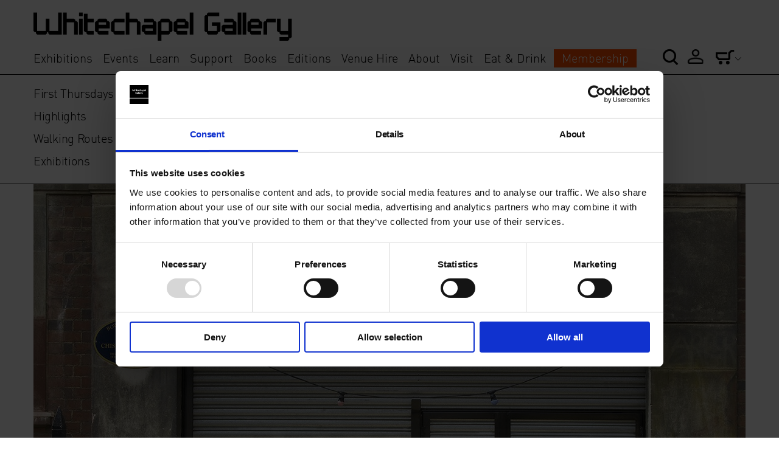

--- FILE ---
content_type: application/x-javascript
request_url: https://consentcdn.cookiebot.com/consentconfig/d78bc74c-56fa-4c82-8960-8170d501b6ad/whitechapelgallery.org/configuration.js
body_size: 1078
content:
CookieConsent.configuration.tags.push({id:189857888,type:"script",tagID:"",innerHash:"",outerHash:"",tagHash:"16085478459841",url:"https://www.googletagmanager.com/gtag/js?id=AW-16682460074",resolvedUrl:"https://www.googletagmanager.com/gtag/js?id=AW-16682460074",cat:[1,4]});CookieConsent.configuration.tags.push({id:189857890,type:"script",tagID:"",innerHash:"",outerHash:"",tagHash:"15847270916994",url:"https://use.typekit.net/elj1cso.js",resolvedUrl:"https://use.typekit.net/elj1cso.js",cat:[3]});CookieConsent.configuration.tags.push({id:189857892,type:"script",tagID:"",innerHash:"",outerHash:"",tagHash:"7179493809254",url:"https://webcomponents.spektrix.com/stable/spektrix-component-loader.js",resolvedUrl:"https://webcomponents.spektrix.com/stable/spektrix-component-loader.js",cat:[1]});CookieConsent.configuration.tags.push({id:189857895,type:"script",tagID:"",innerHash:"",outerHash:"",tagHash:"3046791907108",url:"",resolvedUrl:"",cat:[4]});CookieConsent.configuration.tags.push({id:189857896,type:"script",tagID:"",innerHash:"",outerHash:"",tagHash:"1300175895596",url:"https://consent.cookiebot.com/uc.js",resolvedUrl:"https://consent.cookiebot.com/uc.js",cat:[1]});CookieConsent.configuration.tags.push({id:189857898,type:"script",tagID:"",innerHash:"",outerHash:"",tagHash:"15369927269780",url:"",resolvedUrl:"",cat:[1]});CookieConsent.configuration.tags.push({id:189857899,type:"iframe",tagID:"",innerHash:"",outerHash:"",tagHash:"2000395526875",url:"https://www.youtube.com/embed/kHLHSlExFis?feature=oembed",resolvedUrl:"https://www.youtube.com/embed/kHLHSlExFis?feature=oembed",cat:[4]});CookieConsent.configuration.tags.push({id:189857900,type:"iframe",tagID:"",innerHash:"",outerHash:"",tagHash:"10803262817902",url:"https://www.youtube.com/embed/UHA44OvFCKc?feature=oembed",resolvedUrl:"https://www.youtube.com/embed/UHA44OvFCKc?feature=oembed",cat:[4]});CookieConsent.configuration.tags.push({id:189857909,type:"script",tagID:"",innerHash:"",outerHash:"",tagHash:"7480156141741",url:"https://fonts.googleapis.com/css?family=Roboto+Condensed%3A300%2C300i%2C400%2C400i%2C700%2C700i%7CRoboto%3A300%2C300i%2C400%2C400i%2C500%2C500i%2C700%2C700i&display=swap&ver=4.1.1",resolvedUrl:"https://fonts.googleapis.com/css?family=Roboto+Condensed%3A300%2C300i%2C400%2C400i%2C700%2C700i%7CRoboto%3A300%2C300i%2C400%2C400i%2C500%2C500i%2C700%2C700i&display=swap&ver=4.1.1",cat:[1,3,4]});CookieConsent.configuration.tags.push({id:189857910,type:"script",tagID:"",innerHash:"",outerHash:"",tagHash:"15870633095636",url:"https://www.whitechapelgallery.org/wp-content/plugins/hustle/assets/js/front.min.js?ver=4.1.1",resolvedUrl:"https://www.whitechapelgallery.org/wp-content/plugins/hustle/assets/js/front.min.js?ver=4.1.1",cat:[1]});CookieConsent.configuration.tags.push({id:189857912,type:"iframe",tagID:"",innerHash:"",outerHash:"",tagHash:"1100288468130",url:"https://www.mixcloud.com/widget/follow/?u=https%3A%2F%2Fwww.mixcloud.com%2Fdavidblamey%2F",resolvedUrl:"https://www.mixcloud.com/widget/follow/?u=https%3A%2F%2Fwww.mixcloud.com%2Fdavidblamey%2F",cat:[1,3,4]});CookieConsent.configuration.tags.push({id:189857913,type:"iframe",tagID:"",innerHash:"",outerHash:"",tagHash:"9680965999023",url:"https://open.spotify.com/embed/playlist/65Ixinf2mYeJW4knA4e1Wm",resolvedUrl:"https://open.spotify.com/embed/playlist/65Ixinf2mYeJW4knA4e1Wm",cat:[3,5]});CookieConsent.configuration.tags.push({id:189857914,type:"iframe",tagID:"",innerHash:"",outerHash:"",tagHash:"17110903694294",url:"https://www.youtube.com/embed/U_Gc2hmRSxw?feature=oembed",resolvedUrl:"https://www.youtube.com/embed/U_Gc2hmRSxw?feature=oembed",cat:[4]});CookieConsent.configuration.tags.push({id:189857916,type:"iframe",tagID:"",innerHash:"",outerHash:"",tagHash:"5337397222457",url:"https://www.mixcloud.com/widget/iframe/?hide_cover=1&feed=%2FNTSRadio%2Fnabihah-iqbal-flute-special-6th-april-2021%2F",resolvedUrl:"https://www.mixcloud.com/widget/iframe/?hide_cover=1&feed=%2FNTSRadio%2Fnabihah-iqbal-flute-special-6th-april-2021%2F",cat:[3,4]});CookieConsent.configuration.tags.push({id:189857918,type:"iframe",tagID:"",innerHash:"",outerHash:"",tagHash:"8328884518708",url:"https://my.matterport.com/show/?m=EHjgmuFq5hk",resolvedUrl:"https://my.matterport.com/show/?m=EHjgmuFq5hk",cat:[1]});CookieConsent.configuration.tags.push({id:189857919,type:"image",tagID:"",innerHash:"",outerHash:"",tagHash:"6706590332582",url:"http://monash.edu/library/assets/images/collections/exhibitions/australian-literature/happyvalley.jpg",resolvedUrl:"http://monash.edu/library/assets/images/collections/exhibitions/australian-literature/happyvalley.jpg",cat:[5]});CookieConsent.configuration.tags.push({id:189857922,type:"iframe",tagID:"",innerHash:"",outerHash:"",tagHash:"9904856662785",url:"https://w.soundcloud.com/player/?url=https%3A//api.soundcloud.com/tracks/600844773&color=%23ff5500&auto_play=false&hide_related=false&show_comments=true&show_user=true&show_reposts=false&show_teaser=true&visual=true",resolvedUrl:"https://w.soundcloud.com/player/?url=https%3A//api.soundcloud.com/tracks/600844773&color=%23ff5500&auto_play=false&hide_related=false&show_comments=true&show_user=true&show_reposts=false&show_teaser=true&visual=true",cat:[1,3]});CookieConsent.configuration.tags.push({id:189857928,type:"iframe",tagID:"",innerHash:"",outerHash:"",tagHash:"12681627484774",url:"https://www.youtube.com/embed/spGwQubP670?feature=oembed",resolvedUrl:"https://www.youtube.com/embed/spGwQubP670?feature=oembed",cat:[4]});CookieConsent.configuration.tags.push({id:189857932,type:"iframe",tagID:"",innerHash:"",outerHash:"",tagHash:"3599506756355",url:"https://www.youtube.com/embed/pC4RRPY32RY?feature=oembed",resolvedUrl:"https://www.youtube.com/embed/pC4RRPY32RY?feature=oembed",cat:[4]});CookieConsent.configuration.tags.push({id:189857995,type:"iframe",tagID:"",innerHash:"",outerHash:"",tagHash:"12488237944559",url:"https://www.youtube.com/embed/ZkPwRT4AAfQ?feature=oembed",resolvedUrl:"https://www.youtube.com/embed/ZkPwRT4AAfQ?feature=oembed",cat:[4]});